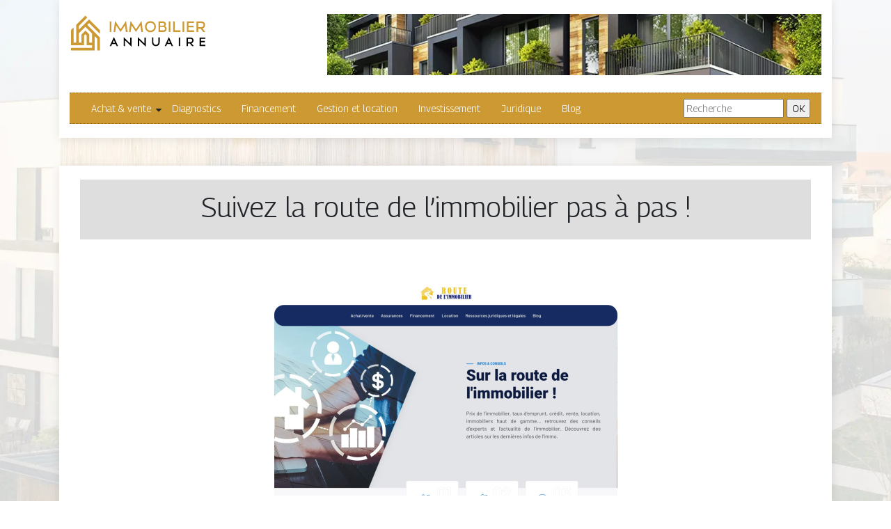

--- FILE ---
content_type: image/svg+xml
request_url: https://www.immobilier-annuaire.net/wp-content/uploads/2022/04/immobilier-annuaire-LOGO-01.svg
body_size: 2354
content:
<?xml version="1.0" encoding="utf-8"?>
<!-- Generator: Adobe Illustrator 16.0.0, SVG Export Plug-In . SVG Version: 6.00 Build 0)  -->
<!DOCTYPE svg PUBLIC "-//W3C//DTD SVG 1.1//EN" "http://www.w3.org/Graphics/SVG/1.1/DTD/svg11.dtd">
<svg version="1.1" id="Calque_1" xmlns="http://www.w3.org/2000/svg" xmlns:xlink="http://www.w3.org/1999/xlink" x="0px" y="0px"
	 width="197px" height="55px" viewBox="0 0 197 55" enable-background="new 0 0 197 55" xml:space="preserve">
<g>
	<path fill-rule="evenodd" clip-rule="evenodd" fill="#CC9933" d="M5.794,44.976h3.763h1.239h2.524h7.525v-1.927v-1.859v-3.763
		v-2.19v-1.571V31.43v-0.421l1.882-1.882l1.881,1.882v0.421v2.235v1.571v2.19v3.763v1.859v1.927h7.525v3.762H10.796H5.794H2.009
		V52.5h3.785h30.102v-3.763v-3.762v-1.992v-0.775V31.649l3.763,3.764v7.57v5.754V52.5h3.785V33.841h-0.022l-3.763-3.739
		l-3.763-3.764l-0.222-0.243l-3.541-3.542l-3.763-3.763l-2.988-2.988l2.678-2.656l0.31,0.332l3.763,3.763l3.763,3.762l2.435,2.435
		l1.328,1.328l0,0l3.785,3.763v-5.312l-3.785-3.763l-3.763-3.785l-3.763-3.763l-3.763-3.763l-0.31-0.31l-2.678,2.656l-0.774,0.775
		l-1.881,1.881l-0.952,0.952l-0.93,0.929l-3.762,3.763l-3.763,3.763v-5.312l3.763-3.763l2.036-2.059l1.726-1.705l1.882-1.881l0,0
		l2.656-2.678l-0.774-0.775L22.727,2.5l-1.882,1.881l-3.762,3.763l-3.763,3.763l-3.763,3.763v5.334v4.759v0.575v14.852H5.794V25.763
		v-0.996v-5.312l-3.785,3.763v21.758H5.794z M17.083,41.189H13.32V27.887l3.763-3.763l3.762-3.763l1.882-1.881l1.881,1.881
		l3.763,3.763l3.763,3.763v13.302h-3.763v-3.763V31.43v-1.992l-3.763-3.764l-1.881-1.881l-1.882,1.881l-3.762,3.764v1.992v5.997
		V41.189z"/>
	<g>
		<g>
			<path fill="#CC9933" d="M60.016,10.777v15.167h-2.333V10.777H60.016z"/>
			<path fill="#CC9933" d="M63.195,25.944L65.328,10l7.885,11.952L81.106,10l2.133,15.944h-2.345l-1.312-9.468l-6.371,9.457
				l-6.359-9.457l-1.314,9.468H63.195z"/>
			<path fill="#CC9933" d="M85.367,25.944L87.501,10l7.884,11.952L103.279,10l2.134,15.944h-2.345l-1.314-9.468l-6.369,9.457
				l-6.358-9.457l-1.314,9.468H85.367z"/>
			<path fill="#CC9933" d="M120.72,11.799c1.172,0.818,2.039,1.937,2.595,3.351c0.412,1.016,0.611,2.08,0.611,3.195
				c0,1.116-0.199,2.182-0.611,3.196c-0.557,1.408-1.423,2.525-2.595,3.353c-1.288,0.913-2.827,1.365-4.613,1.365
				c-1.788,0-3.328-0.452-4.625-1.365c-1.171-0.827-2.037-1.944-2.597-3.353c-0.405-1.015-0.606-2.08-0.606-3.196
				c0-1.115,0.202-2.18,0.606-3.195c0.56-1.414,1.426-2.532,2.597-3.351c1.297-0.912,2.837-1.367,4.625-1.367
				C117.893,10.432,119.432,10.887,120.72,11.799z M119.344,13.7c-0.905-0.625-1.982-0.937-3.237-0.937
				c-1.262,0-2.344,0.312-3.249,0.937c-0.818,0.565-1.425,1.338-1.816,2.313c-0.288,0.728-0.431,1.505-0.431,2.332
				c0,0.828,0.144,1.604,0.431,2.325c0.391,0.974,0.998,1.742,1.816,2.313c0.905,0.63,1.987,0.945,3.249,0.945
				c1.255,0,2.332-0.315,3.237-0.945c0.821-0.57,1.427-1.339,1.82-2.313c0.288-0.722,0.431-1.497,0.431-2.325
				c0-0.827-0.143-1.604-0.431-2.332C120.771,15.038,120.166,14.266,119.344,13.7z"/>
			<path fill="#CC9933" d="M127.739,10.777h6.367c1.184,0,2.203,0.391,3.061,1.168c0.875,0.804,1.311,1.781,1.311,2.932
				c0.004,0.343-0.061,0.71-0.201,1.104c-0.266,0.777-0.736,1.284-1.416,1.525c1.195,0.511,1.951,1.329,2.27,2.459
				c0.117,0.435,0.18,0.878,0.18,1.336c0,1.262-0.422,2.344-1.254,3.248c-0.85,0.931-1.893,1.396-3.119,1.396h-7.197V10.777z
				 M134.106,16.884c0.592,0,1.092-0.185,1.49-0.558c0.375-0.334,0.563-0.78,0.563-1.335c0-0.552-0.188-0.998-0.563-1.332
				c-0.398-0.372-0.898-0.558-1.49-0.558h-4.045v3.782H134.106z M130.062,18.744v4.878h4.875c0.547,0,1.018-0.215,1.418-0.64
				c0.422-0.465,0.635-1.063,0.635-1.8c0-0.742-0.213-1.341-0.635-1.796c-0.393-0.428-0.865-0.643-1.418-0.643H130.062z"/>
			<path fill="#CC9933" d="M144.759,10.777v15.167h-2.336V10.777H144.759z"/>
			<path fill="#CC9933" d="M151.007,10.777v12.835h8.207v2.332h-10.541V10.777H151.007z"/>
			<path fill="#CC9933" d="M164.612,10.777v15.167h-2.332V10.777H164.612z"/>
			<path fill="#CC9933" d="M178.704,13.11h-7.84v3.773h7.041v2.333h-7.041v4.405h7.84v2.322h-10.176V10.777h10.176V13.11z"/>
			<path fill="#CC9933" d="M182.3,25.944v-15.18h6.771v-0.008c1.59,0,2.904,0.458,3.949,1.376c1.08,0.944,1.619,2.163,1.619,3.648
				h-0.008c0,1.54-0.541,2.854-1.619,3.94c-0.588,0.584-1.271,1.012-2.053,1.294l4.031,4.918h-3.01l-3.764-4.593h-3.584v4.604H182.3
				z M184.634,13.09v5.928h4.445c0.887,0,1.646-0.314,2.281-0.945c0.633-0.637,0.947-1.402,0.947-2.291
				c0-0.793-0.27-1.423-0.809-1.894c-0.605-0.531-1.414-0.798-2.428-0.798H184.634z"/>
		</g>
		<g>
			<path d="M61.041,43.216l-1.372,2.971h-1.986l5.929-13.057l5.932,13.057h-1.996l-1.362-2.971H61.041z M65.418,41.54l-1.31-2.854
				c-0.165-0.359-0.329-0.801-0.496-1.331c-0.165,0.53-0.329,0.972-0.493,1.331l-1.313,2.854H65.418z"/>
			<path d="M77.633,46.187V33.363l9.472,9.176v-8.651h1.893V47l-9.476-9.176v8.362H77.633z"/>
			<path d="M98.023,46.187V33.363l9.475,9.176v-8.651h1.891V47l-9.472-9.176v8.362H98.023z"/>
			<path d="M129.38,33.874v7.005h0.008c0,1.512-0.531,2.806-1.607,3.874c-1.07,1.075-2.363,1.612-3.877,1.612
				c-1.518,0-2.808-0.537-3.877-1.612c-1.074-1.068-1.609-2.362-1.609-3.874v-7.005h1.892v7.005c0,0.99,0.353,1.84,1.055,2.537
				c0.702,0.708,1.546,1.055,2.541,1.055s1.838-0.347,2.539-1.055c0.701-0.697,1.057-1.547,1.057-2.537v-7.005H129.38z"/>
			<path d="M140.04,43.216l-1.371,2.971h-1.986l5.936-13.057l5.93,13.057h-1.994l-1.363-2.971H140.04z M144.425,41.54l-1.316-2.854
				c-0.16-0.359-0.328-0.801-0.49-1.331c-0.168,0.53-0.332,0.972-0.496,1.331l-1.309,2.854H144.425z"/>
			<path d="M158.78,33.888v12.299h-1.891V33.888H158.78z"/>
			<path d="M168.062,46.187V33.881h5.486v-0.007c1.293,0,2.355,0.369,3.207,1.116c0.873,0.766,1.309,1.749,1.309,2.958h-0.006
				c0,1.246-0.438,2.314-1.313,3.192c-0.48,0.471-1.031,0.821-1.66,1.048l3.262,3.992h-2.439l-3.049-3.724h-2.904v3.729H168.062z
				 M169.954,35.763v4.806h3.602c0.717,0,1.334-0.255,1.848-0.766c0.516-0.515,0.771-1.133,0.771-1.854
				c0-0.644-0.217-1.153-0.656-1.538c-0.49-0.432-1.145-0.647-1.971-0.647H169.954z"/>
			<path d="M194.991,35.784h-6.357v3.061h5.709v1.889h-5.709v3.571h6.357v1.882h-8.252V33.888h8.252V35.784z"/>
		</g>
	</g>
</g>
</svg>
